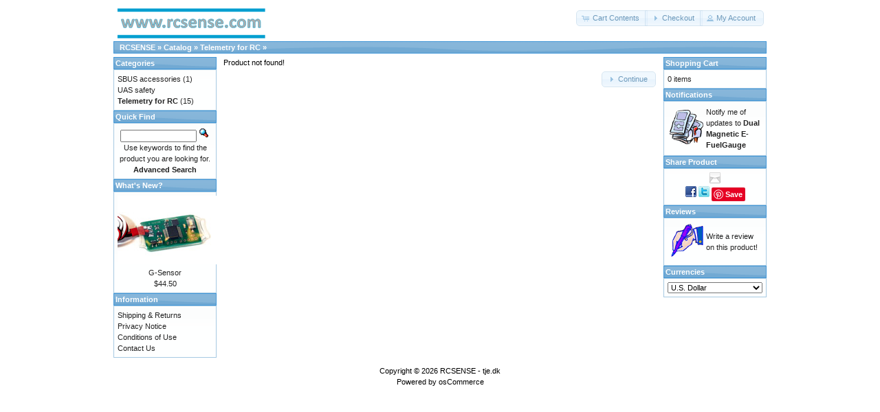

--- FILE ---
content_type: text/html; charset=UTF-8
request_url: https://shop.tje.dk/catalog/product_info.php?cPath=22&products_id=41&osCsid=frsfhsd4ff09spnobg6rtj8od7
body_size: 2766
content:
<!DOCTYPE html>
<html dir="ltr" lang="en">
<head>
<meta http-equiv="Content-Type" content="text/html; charset=utf-8" />
<title>RCSENSE - tje.dk</title>
<base href="https://shop.tje.dk/catalog/" />
<link rel="stylesheet" type="text/css" href="ext/jquery/ui/redmond/jquery-ui-1.10.4.min.css" />
<script type="text/javascript" src="ext/jquery/jquery-1.11.1.min.js"></script>
<script type="text/javascript" src="ext/jquery/ui/jquery-ui-1.10.4.min.js"></script>


<script type="text/javascript" src="ext/photoset-grid/jquery.photoset-grid.min.js"></script>

<link rel="stylesheet" type="text/css" href="ext/colorbox/colorbox.css" />
<script type="text/javascript" src="ext/colorbox/jquery.colorbox-min.js"></script>

<link rel="stylesheet" type="text/css" href="ext/960gs/960_24_col.css" />
<link rel="stylesheet" type="text/css" href="stylesheet.css" />
<link rel="canonical" href="https://shop.tje.dk/catalog/product_info.php?products_id=41" />
</head>
<body>

<div id="bodyWrapper" class="container_24">


<div id="header" class="grid_24">
  <div id="storeLogo"><a href="https://shop.tje.dk/catalog/index.php?osCsid=frsfhsd4ff09spnobg6rtj8od7"><img src="images/store_logo.png" alt="RCSENSE - tje.dk" title="RCSENSE - tje.dk" width="229" height="60" /></a></div>

  <div id="headerShortcuts">
<span class="tdbLink"><a id="tdb1" href="https://shop.tje.dk/catalog/shopping_cart.php?osCsid=frsfhsd4ff09spnobg6rtj8od7">Cart Contents</a></span><script type="text/javascript">$("#tdb1").button({icons:{primary:"ui-icon-cart"}}).addClass("ui-priority-secondary").parent().removeClass("tdbLink");</script><span class="tdbLink"><a id="tdb2" href="https://shop.tje.dk/catalog/checkout_shipping.php?osCsid=frsfhsd4ff09spnobg6rtj8od7">Checkout</a></span><script type="text/javascript">$("#tdb2").button({icons:{primary:"ui-icon-triangle-1-e"}}).addClass("ui-priority-secondary").parent().removeClass("tdbLink");</script><span class="tdbLink"><a id="tdb3" href="https://shop.tje.dk/catalog/account.php?osCsid=frsfhsd4ff09spnobg6rtj8od7">My Account</a></span><script type="text/javascript">$("#tdb3").button({icons:{primary:"ui-icon-person"}}).addClass("ui-priority-secondary").parent().removeClass("tdbLink");</script>  </div>

<script type="text/javascript">
  $("#headerShortcuts").buttonset();
</script>
</div>

<div class="grid_24 ui-widget infoBoxContainer">
  <div class="ui-widget-header infoBoxHeading">&nbsp;&nbsp;<a href="https://shop.tje.dk/catalog" class="headerNavigation">RCSENSE</a> &raquo; <a href="https://shop.tje.dk/catalog/index.php?osCsid=frsfhsd4ff09spnobg6rtj8od7" class="headerNavigation">Catalog</a> &raquo; <a href="https://shop.tje.dk/catalog/index.php?cPath=22&amp;osCsid=frsfhsd4ff09spnobg6rtj8od7" class="headerNavigation">Telemetry for RC</a> &raquo; <a href="https://shop.tje.dk/catalog/product_info.php?cPath=22&amp;products_id=41&amp;osCsid=frsfhsd4ff09spnobg6rtj8od7" class="headerNavigation"></a></div>
</div>


<div id="bodyContent" class="grid_16 push_4">

<div class="contentContainer">
  <div class="contentText">
    Product not found!  </div>

  <div style="float: right;">
    <span class="tdbLink"><a id="tdb4" href="https://shop.tje.dk/catalog/index.php?osCsid=frsfhsd4ff09spnobg6rtj8od7">Continue</a></span><script type="text/javascript">$("#tdb4").button({icons:{primary:"ui-icon-triangle-1-e"}}).addClass("ui-priority-secondary").parent().removeClass("tdbLink");</script>  </div>
</div>


</div> <!-- bodyContent //-->


<div id="columnLeft" class="grid_4 pull_16">
  <div class="ui-widget infoBoxContainer">  <div class="ui-widget-header infoBoxHeading">Categories</div>  <div class="ui-widget-content infoBoxContents"><a href="https://shop.tje.dk/catalog/index.php?cPath=23&amp;osCsid=frsfhsd4ff09spnobg6rtj8od7">SBUS accessories</a>&nbsp;(1)<br /><a href="https://shop.tje.dk/catalog/index.php?cPath=24&amp;osCsid=frsfhsd4ff09spnobg6rtj8od7">UAS safety</a><br /><a href="https://shop.tje.dk/catalog/index.php?cPath=22&amp;osCsid=frsfhsd4ff09spnobg6rtj8od7"><strong>Telemetry for RC</strong></a>&nbsp;(15)<br /></div></div>

<div class="ui-widget infoBoxContainer">  <div class="ui-widget-header infoBoxHeading">Quick Find</div>  <div class="ui-widget-content infoBoxContents" style="text-align: center;">    <form name="quick_find" action="https://shop.tje.dk/catalog/advanced_search_result.php" method="get">    <input type="text" name="keywords" size="10" maxlength="30" style="width: 75%" />&nbsp;<input type="hidden" name="search_in_description" value="1" /><input type="hidden" name="osCsid" value="frsfhsd4ff09spnobg6rtj8od7" /><input type="image" src="includes/languages/english/images/buttons/button_quick_find.gif" alt="Quick Find" title=" Quick Find " /><br />Use keywords to find the product you are looking for.<br /><a href="https://shop.tje.dk/catalog/advanced_search.php?osCsid=frsfhsd4ff09spnobg6rtj8od7"><strong>Advanced Search</strong></a>    </form>  </div></div>
<div class="ui-widget infoBoxContainer">  <div class="ui-widget-header infoBoxHeading"><a href="https://shop.tje.dk/catalog/products_new.php?osCsid=frsfhsd4ff09spnobg6rtj8od7">What's New?</a></div>  <div class="ui-widget-content infoBoxContents" style="text-align: center;"><a href="https://shop.tje.dk/catalog/product_info.php?products_id=48&amp;osCsid=frsfhsd4ff09spnobg6rtj8od7"><img src="images/gsensor150.jpg" alt="G-Sensor" title="G-Sensor" width="150" height="100" /></a><br /><a href="https://shop.tje.dk/catalog/product_info.php?products_id=48&amp;osCsid=frsfhsd4ff09spnobg6rtj8od7">G-Sensor</a><br />$44.50</div></div>
<div class="ui-widget infoBoxContainer">  <div class="ui-widget-header infoBoxHeading">Information</div>  <div class="ui-widget-content infoBoxContents">    <a href="https://shop.tje.dk/catalog/shipping.php?osCsid=frsfhsd4ff09spnobg6rtj8od7">Shipping &amp; Returns</a><br />    <a href="https://shop.tje.dk/catalog/privacy.php?osCsid=frsfhsd4ff09spnobg6rtj8od7">Privacy Notice</a><br />    <a href="https://shop.tje.dk/catalog/conditions.php?osCsid=frsfhsd4ff09spnobg6rtj8od7">Conditions of Use</a><br />    <a href="https://shop.tje.dk/catalog/contact_us.php?osCsid=frsfhsd4ff09spnobg6rtj8od7">Contact Us</a>  </div></div></div>


<div id="columnRight" class="grid_4">
  <div class="ui-widget infoBoxContainer">  <div class="ui-widget-header infoBoxHeading"><a href="https://shop.tje.dk/catalog/shopping_cart.php?osCsid=frsfhsd4ff09spnobg6rtj8od7">Shopping Cart</a></div>  <div class="ui-widget-content infoBoxContents">0 items</div></div>
<div class="ui-widget infoBoxContainer">  <div class="ui-widget-header infoBoxHeading"><a href="https://shop.tje.dk/catalog/account_notifications.php?osCsid=frsfhsd4ff09spnobg6rtj8od7">Notifications</a></div>  <table border="0" cellspacing="0" cellpadding="2" class="ui-widget-content infoBoxContents"><tr><td><a href="https://shop.tje.dk/catalog/product_info.php?cPath=22&amp;products_id=41&amp;action=notify&amp;osCsid=frsfhsd4ff09spnobg6rtj8od7"><img src="images/box_products_notifications.gif" alt="Notifications" title="Notifications" width="50" height="50" /></a></td><td><a href="https://shop.tje.dk/catalog/product_info.php?cPath=22&amp;products_id=41&amp;action=notify&amp;osCsid=frsfhsd4ff09spnobg6rtj8od7">Notify me of updates to <strong>Dual Magnetic E-FuelGauge</strong></a></td></tr></table></div>
<div class="ui-widget infoBoxContainer">  <div class="ui-widget-header infoBoxHeading">Share Product</div>  <div class="ui-widget-content infoBoxContents" style="text-align: center;"><a href="https://shop.tje.dk/catalog/tell_a_friend.php?products_id=41&amp;osCsid=frsfhsd4ff09spnobg6rtj8od7"><img src="images/social_bookmarks/email.png" border="0" title="Share via E-Mail" alt="Share via E-Mail" /></a> <div class="g-plus" data-action="share" data-href="https://shop.tje.dk/catalog/product_info.php?products_id=41" data-annotation="none" data-height="15" data-align="left"></div><script type="text/javascript">
  if ( typeof window.___gcfg == "undefined" ) {
    window.___gcfg = { };
  }

  if ( typeof window.___gcfg.lang == "undefined" ) {
    window.___gcfg.lang = "en";
  }

  (function() {
    var po = document.createElement('script'); po.type = 'text/javascript'; po.async = true;
    po.src = 'https://apis.google.com/js/plusone.js';
    var s = document.getElementsByTagName('script')[0]; s.parentNode.insertBefore(po, s);
  })();
</script> <a href="http://www.facebook.com/share.php?u=https%3A%2F%2Fshop.tje.dk%2Fcatalog%2Fproduct_info.php%3Fproducts_id%3D41" target="_blank"><img src="images/social_bookmarks/facebook.png" border="0" title="Share on Facebook" alt="Share on Facebook" /></a> <a href="http://twitter.com/home?status=https%3A%2F%2Fshop.tje.dk%2Fcatalog%2Fproduct_info.php%3Fproducts_id%3D41" target="_blank"><img src="images/social_bookmarks/twitter.png" border="0" title="Share on Twitter" alt="Share on Twitter" /></a> <a href="http://pinterest.com/pin/create/button/?description=Dual+Magnetic+E-FuelGauge&media=https%3A%2F%2Fshop.tje.dk%2Fcatalog%2Fimages%2Fdm1.jpg&url=https%3A%2F%2Fshop.tje.dk%2Fcatalog%2Fproduct_info.php%3Fproducts_id%3D41" class="pin-it-button" count-layout="none"><img border="0" src="//assets.pinterest.com/images/PinExt.png" title="Pin It" /></a></div></div>
<div class="ui-widget infoBoxContainer">  <div class="ui-widget-header infoBoxHeading"><a href="https://shop.tje.dk/catalog/reviews.php?osCsid=frsfhsd4ff09spnobg6rtj8od7">Reviews</a></div>  <table border="0" cellspacing="0" cellpadding="2" class="ui-widget-content infoBoxContents"><tr><td><a href="https://shop.tje.dk/catalog/product_reviews_write.php?products_id=41&amp;osCsid=frsfhsd4ff09spnobg6rtj8od7"><img src="images/box_write_review.gif" alt="Write Review" title="Write Review" width="50" height="50" /></a></td><td><a href="https://shop.tje.dk/catalog/product_reviews_write.php?products_id=41&amp;osCsid=frsfhsd4ff09spnobg6rtj8od7">Write a review on this product!</a></td></tr></table></div>
<div class="ui-widget infoBoxContainer">  <div class="ui-widget-header infoBoxHeading">Currencies</div>  <div class="ui-widget-content infoBoxContents">    <form name="currencies" action="https://shop.tje.dk/catalog/product_info.php" method="get">    <select name="currency" onchange="this.form.submit();" style="width: 100%"><option value="USD" selected="selected">U.S. Dollar</option><option value="EUR">Euro</option><option value="DKK">Danish Krone</option></select><input type="hidden" name="cPath" value="22" /><input type="hidden" name="products_id" value="41" /><input type="hidden" name="osCsid" value="frsfhsd4ff09spnobg6rtj8od7" /></form>  </div></div></div>



<div class="grid_24 footer">
  <p align="center">Copyright &copy; 2026 <a href="https://shop.tje.dk/catalog/index.php?osCsid=frsfhsd4ff09spnobg6rtj8od7">RCSENSE - tje.dk</a><br />Powered by <a href="http://www.oscommerce.com" target="_blank">osCommerce</a></p>
</div>


<script type="text/javascript">
$('.productListTable tr:nth-child(even)').addClass('alt');
</script>

</div> <!-- bodyWrapper //-->

<script type="text/javascript" src="//assets.pinterest.com/js/pinit.js"></script>
</body>
</html>


--- FILE ---
content_type: text/html; charset=utf-8
request_url: https://accounts.google.com/o/oauth2/postmessageRelay?parent=https%3A%2F%2Fshop.tje.dk&jsh=m%3B%2F_%2Fscs%2Fabc-static%2F_%2Fjs%2Fk%3Dgapi.lb.en.OE6tiwO4KJo.O%2Fd%3D1%2Frs%3DAHpOoo_Itz6IAL6GO-n8kgAepm47TBsg1Q%2Fm%3D__features__
body_size: 162
content:
<!DOCTYPE html><html><head><title></title><meta http-equiv="content-type" content="text/html; charset=utf-8"><meta http-equiv="X-UA-Compatible" content="IE=edge"><meta name="viewport" content="width=device-width, initial-scale=1, minimum-scale=1, maximum-scale=1, user-scalable=0"><script src='https://ssl.gstatic.com/accounts/o/2580342461-postmessagerelay.js' nonce="bUs07aHdCG8Mo_zujWTJwA"></script></head><body><script type="text/javascript" src="https://apis.google.com/js/rpc:shindig_random.js?onload=init" nonce="bUs07aHdCG8Mo_zujWTJwA"></script></body></html>